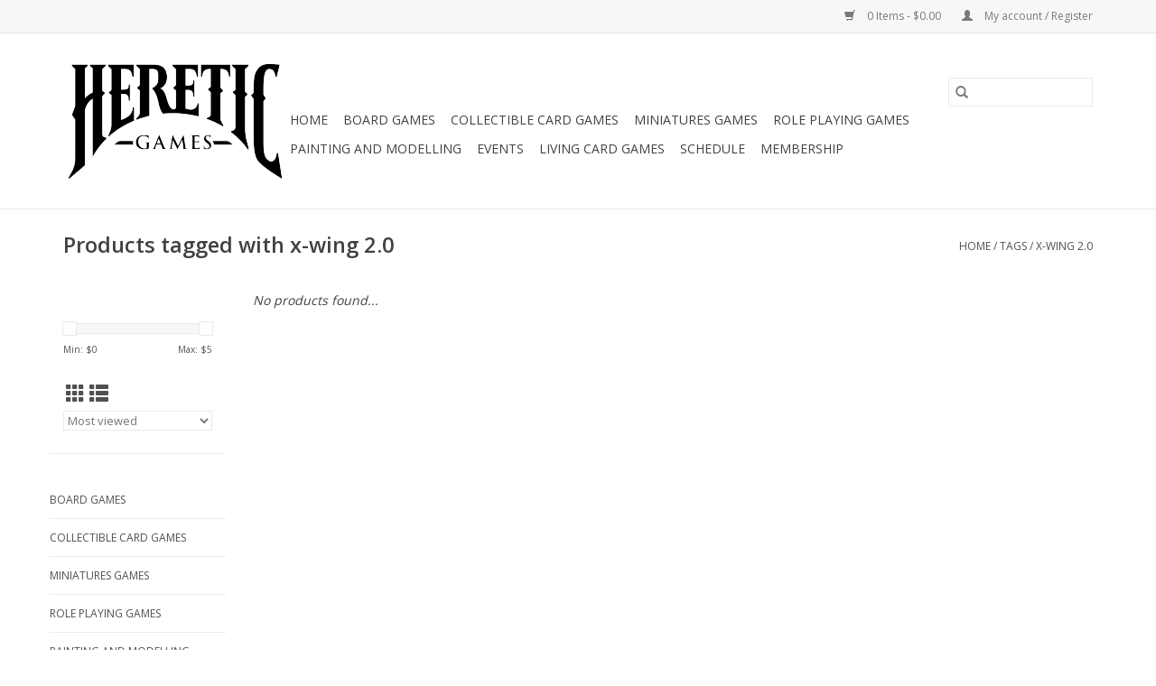

--- FILE ---
content_type: text/html;charset=utf-8
request_url: https://www.heretic-games.com/tags/x-wing-20/
body_size: 5246
content:
<!DOCTYPE html>
<html lang="us">
  <head>
    <meta charset="utf-8"/>
<!-- [START] 'blocks/head.rain' -->
<!--

  (c) 2008-2026 Lightspeed Netherlands B.V.
  http://www.lightspeedhq.com
  Generated: 28-01-2026 @ 06:48:12

-->
<link rel="canonical" href="https://www.heretic-games.com/tags/x-wing-20/"/>
<link rel="alternate" href="https://www.heretic-games.com/index.rss" type="application/rss+xml" title="New products"/>
<meta name="robots" content="noodp,noydir"/>
<meta property="og:url" content="https://www.heretic-games.com/tags/x-wing-20/?source=facebook"/>
<meta property="og:site_name" content="Heretic Games"/>
<meta property="og:title" content="x-wing 2.0"/>
<meta property="og:description" content="Friendly local game store located in San Bruno. Board games, Dungeons &amp; Dragons, Warhammer, Magic, and more!"/>
<!--[if lt IE 9]>
<script src="https://cdn.shoplightspeed.com/assets/html5shiv.js?2025-02-20"></script>
<![endif]-->
<!-- [END] 'blocks/head.rain' -->
    <title>x-wing 2.0 - Heretic Games</title>
    <meta name="description" content="Friendly local game store located in San Bruno. Board games, Dungeons &amp; Dragons, Warhammer, Magic, and more!" />
    <meta name="keywords" content="x-wing, 2.0, game, game store, store, table top, miniatures, models, paint, acrylic, magic, cards, collectible, mtg, events, warhammer, sigmar, 40k, 40000, aos, star wars, star trek, xwing, enterprise, jedi, space marine, tyranid, necron, imperial, t" />
    <meta http-equiv="X-UA-Compatible" content="IE=edge,chrome=1">
    <meta name="viewport" content="width=device-width, initial-scale=1.0">
    <meta name="apple-mobile-web-app-capable" content="yes">
    <meta name="apple-mobile-web-app-status-bar-style" content="black">

    <link rel="shortcut icon" href="https://cdn.shoplightspeed.com/shops/622192/themes/3581/assets/favicon.ico?20211019233541" type="image/x-icon" />
    <link href='//fonts.googleapis.com/css?family=Open%20Sans:400,300,600' rel='stylesheet' type='text/css'>
    <link href='//fonts.googleapis.com/css?family=Open%20Sans:400,300,600' rel='stylesheet' type='text/css'>
    <link rel="shortcut icon" href="https://cdn.shoplightspeed.com/shops/622192/themes/3581/assets/favicon.ico?20211019233541" type="image/x-icon" />
    <link rel="stylesheet" href="https://cdn.shoplightspeed.com/shops/622192/themes/3581/assets/bootstrap-min.css?2021101923390720200921071828" />
    <link rel="stylesheet" href="https://cdn.shoplightspeed.com/shops/622192/themes/3581/assets/style.css?2021101923390720200921071828" />
    <link rel="stylesheet" href="https://cdn.shoplightspeed.com/shops/622192/themes/3581/assets/settings.css?2021101923390720200921071828" />
    <link rel="stylesheet" href="https://cdn.shoplightspeed.com/assets/gui-2-0.css?2025-02-20" />
    <link rel="stylesheet" href="https://cdn.shoplightspeed.com/assets/gui-responsive-2-0.css?2025-02-20" />
    <link rel="stylesheet" href="https://cdn.shoplightspeed.com/shops/622192/themes/3581/assets/custom.css?2021101923390720200921071828" />
    
    <script src="https://cdn.shoplightspeed.com/assets/jquery-1-9-1.js?2025-02-20"></script>
    <script src="https://cdn.shoplightspeed.com/assets/jquery-ui-1-10-1.js?2025-02-20"></script>

    <script type="text/javascript" src="https://cdn.shoplightspeed.com/shops/622192/themes/3581/assets/global.js?2021101923390720200921071828"></script>
		<script type="text/javascript" src="https://cdn.shoplightspeed.com/shops/622192/themes/3581/assets/bootstrap-min.js?2021101923390720200921071828"></script>
    <script type="text/javascript" src="https://cdn.shoplightspeed.com/shops/622192/themes/3581/assets/jcarousel.js?2021101923390720200921071828"></script>
    <script type="text/javascript" src="https://cdn.shoplightspeed.com/assets/gui.js?2025-02-20"></script>
    <script type="text/javascript" src="https://cdn.shoplightspeed.com/assets/gui-responsive-2-0.js?2025-02-20"></script>

    <script type="text/javascript" src="https://cdn.shoplightspeed.com/shops/622192/themes/3581/assets/share42.js?2021101923390720200921071828"></script>

    <!--[if lt IE 9]>
    <link rel="stylesheet" href="https://cdn.shoplightspeed.com/shops/622192/themes/3581/assets/style-ie.css?2021101923390720200921071828" />
    <![endif]-->
    <link rel="stylesheet" media="print" href="https://cdn.shoplightspeed.com/shops/622192/themes/3581/assets/print-min.css?2021101923390720200921071828" />
  </head>
  <body>
    <header>
  <div class="topnav">
    <div class="container">
      
      <div class="right">
        <span role="region" aria-label="Cart">
          <a href="https://www.heretic-games.com/cart/" title="Cart" class="cart">
            <span class="glyphicon glyphicon-shopping-cart"></span>
            0 Items - $0.00
          </a>
        </span>
        <span>
          <a href="https://www.heretic-games.com/account/" title="My account" class="my-account">
            <span class="glyphicon glyphicon-user"></span>
                        	My account / Register
                      </a>
        </span>
      </div>
    </div>
  </div>

  <div class="navigation container">
    <div class="align">
      <div class="burger">
        <button type="button" aria-label="Open menu">
          <img src="https://cdn.shoplightspeed.com/shops/622192/themes/3581/assets/hamburger.png?20211019233541" width="32" height="32" alt="Menu">
        </button>
      </div>

              <div class="vertical logo">
          <a href="https://www.heretic-games.com/" title="Heretic Games">
            <img src="https://cdn.shoplightspeed.com/shops/622192/themes/3581/assets/logo.png?20211019233541" alt="Heretic Games" />
          </a>
        </div>
      
      <nav class="nonbounce desktop vertical">
        <form action="https://www.heretic-games.com/search/" method="get" id="formSearch" role="search">
          <input type="text" name="q" autocomplete="off" value="" aria-label="Search" />
          <button type="submit" class="search-btn" title="Search">
            <span class="glyphicon glyphicon-search"></span>
          </button>
        </form>
        <ul region="navigation" aria-label=Navigation menu>
          <li class="item home ">
            <a class="itemLink" href="https://www.heretic-games.com/">Home</a>
          </li>
          
                    	<li class="item">
              <a class="itemLink" href="https://www.heretic-games.com/board-games/" title="Board Games">
                Board Games
              </a>
                          </li>
                    	<li class="item sub">
              <a class="itemLink" href="https://www.heretic-games.com/collectible-card-games/" title="Collectible Card Games">
                Collectible Card Games
              </a>
                            	<span class="glyphicon glyphicon-play"></span>
                <ul class="subnav">
                                      <li class="subitem">
                      <a class="subitemLink" href="https://www.heretic-games.com/collectible-card-games/magic-the-gathering/" title="Magic: The Gathering">Magic: The Gathering</a>
                                          </li>
                	              	</ul>
                          </li>
                    	<li class="item sub">
              <a class="itemLink" href="https://www.heretic-games.com/miniatures-games/" title="Miniatures Games">
                Miniatures Games
              </a>
                            	<span class="glyphicon glyphicon-play"></span>
                <ul class="subnav">
                                      <li class="subitem">
                      <a class="subitemLink" href="https://www.heretic-games.com/miniatures-games/warhammer-40000/" title="Warhammer 40,000">Warhammer 40,000</a>
                                              <ul class="subnav">
                                                      <li class="subitem">
                              <a class="subitemLink" href="https://www.heretic-games.com/miniatures-games/warhammer-40000/necrons/" title="Necrons">Necrons</a>
                            </li>
                                                      <li class="subitem">
                              <a class="subitemLink" href="https://www.heretic-games.com/miniatures-games/warhammer-40000/space-marines/" title="Space Marines">Space Marines</a>
                            </li>
                                                      <li class="subitem">
                              <a class="subitemLink" href="https://www.heretic-games.com/miniatures-games/warhammer-40000/sisters-of-battle/" title="Sisters of Battle">Sisters of Battle</a>
                            </li>
                                                      <li class="subitem">
                              <a class="subitemLink" href="https://www.heretic-games.com/miniatures-games/warhammer-40000/astra-militarum/" title="Astra Militarum">Astra Militarum</a>
                            </li>
                                                      <li class="subitem">
                              <a class="subitemLink" href="https://www.heretic-games.com/miniatures-games/warhammer-40000/orks/" title="Orks">Orks</a>
                            </li>
                                                  </ul>
                                          </li>
                	                    <li class="subitem">
                      <a class="subitemLink" href="https://www.heretic-games.com/miniatures-games/warhammer-age-of-sigmar/" title="Warhammer Age of Sigmar">Warhammer Age of Sigmar</a>
                                          </li>
                	                    <li class="subitem">
                      <a class="subitemLink" href="https://www.heretic-games.com/miniatures-games/star-wars-legion/" title="Star Wars: Legion">Star Wars: Legion</a>
                                          </li>
                	                    <li class="subitem">
                      <a class="subitemLink" href="https://www.heretic-games.com/miniatures-games/infinity/" title="Infinity">Infinity</a>
                                          </li>
                	              	</ul>
                          </li>
                    	<li class="item sub">
              <a class="itemLink" href="https://www.heretic-games.com/role-playing-games/" title="Role Playing Games">
                Role Playing Games
              </a>
                            	<span class="glyphicon glyphicon-play"></span>
                <ul class="subnav">
                                      <li class="subitem">
                      <a class="subitemLink" href="https://www.heretic-games.com/role-playing-games/dungeons-dragons/" title="Dungeons &amp; Dragons">Dungeons &amp; Dragons</a>
                                          </li>
                	              	</ul>
                          </li>
                    	<li class="item sub">
              <a class="itemLink" href="https://www.heretic-games.com/painting-and-modelling/" title="Painting and Modelling">
                Painting and Modelling
              </a>
                            	<span class="glyphicon glyphicon-play"></span>
                <ul class="subnav">
                                      <li class="subitem">
                      <a class="subitemLink" href="https://www.heretic-games.com/painting-and-modelling/army-painter/" title="Army Painter">Army Painter</a>
                                          </li>
                	                    <li class="subitem">
                      <a class="subitemLink" href="https://www.heretic-games.com/painting-and-modelling/citadel/" title="Citadel">Citadel</a>
                                          </li>
                	                    <li class="subitem">
                      <a class="subitemLink" href="https://www.heretic-games.com/painting-and-modelling/reaper-master-series/" title="Reaper Master Series">Reaper Master Series</a>
                                          </li>
                	                    <li class="subitem">
                      <a class="subitemLink" href="https://www.heretic-games.com/painting-and-modelling/secret-weapon/" title="Secret Weapon">Secret Weapon</a>
                                          </li>
                	              	</ul>
                          </li>
                    	<li class="item">
              <a class="itemLink" href="https://www.heretic-games.com/events/" title="Events">
                Events
              </a>
                          </li>
                    	<li class="item sub">
              <a class="itemLink" href="https://www.heretic-games.com/living-card-games/" title="Living Card Games">
                Living Card Games
              </a>
                            	<span class="glyphicon glyphicon-play"></span>
                <ul class="subnav">
                                      <li class="subitem">
                      <a class="subitemLink" href="https://www.heretic-games.com/living-card-games/arkham-horror-lcg/" title="Arkham Horror LCG">Arkham Horror LCG</a>
                                          </li>
                	                    <li class="subitem">
                      <a class="subitemLink" href="https://www.heretic-games.com/living-card-games/marvel-champions-lcg/" title="Marvel Champions LCG">Marvel Champions LCG</a>
                                          </li>
                	              	</ul>
                          </li>
          
          
          
          
                    	<li class="item">
              <a class="itemLink" href="https://www.heretic-games.com/service/calendar/" title="Schedule" >
                Schedule
              </a>
          	</li>
                    	<li class="item">
              <a class="itemLink" href="https://www.heretic-games.com/service/membership/" title="Membership" >
                Membership
              </a>
          	</li>
                  </ul>

        <span class="glyphicon glyphicon-remove"></span>
      </nav>
    </div>
  </div>
</header>

    <div class="wrapper">
      <div class="container content" role="main">
                <div class="page-title row">
  <div class="col-sm-6 col-md-6">
    <h1>Products tagged with x-wing 2.0</h1>
  </div>
  <div class="col-sm-6 col-md-6 breadcrumbs text-right" role="nav" aria-label="Breadcrumbs">
  <a href="https://www.heretic-games.com/" title="Home">Home</a>

      / <a href="https://www.heretic-games.com/tags/" >Tags</a>
      / <a href="https://www.heretic-games.com/tags/x-wing-20/" aria-current="true">x-wing 2.0</a>
  </div>

  </div>
<div class="products row">
  <div class="col-md-2 sidebar" role="complementary">
    <div class="row sort">
      <form action="https://www.heretic-games.com/tags/x-wing-20/" method="get" id="filter_form" class="col-xs-12 col-sm-12">
        <input type="hidden" name="mode" value="grid" id="filter_form_mode" />
        <input type="hidden" name="limit" value="12" id="filter_form_limit" />
        <input type="hidden" name="sort" value="popular" id="filter_form_sort" />
        <input type="hidden" name="max" value="5" id="filter_form_max" />
        <input type="hidden" name="min" value="0" id="filter_form_min" />

        <div class="price-filter" aria-hidden="true">
          <div class="sidebar-filter-slider">
            <div id="collection-filter-price"></div>
          </div>
          <div class="price-filter-range clear">
            <div class="min">Min: $<span>0</span></div>
            <div class="max">Max: $<span>5</span></div>
          </div>
        </div>

        <div class="modes hidden-xs hidden-sm">
          <a href="?mode=grid" aria-label="Grid view"><i class="glyphicon glyphicon-th" role="presentation"></i></a>
          <a href="?mode=list" aria-label="List view"><i class="glyphicon glyphicon-th-list" role="presentation"></i></a>
        </div>

        <select name="sort" onchange="$('#formSortModeLimit').submit();" aria-label="Sort by">
                    	<option value="popular" selected="selected">Most viewed</option>
                    	<option value="newest">Newest products</option>
                    	<option value="lowest">Lowest price</option>
                    	<option value="highest">Highest price</option>
                    	<option value="asc">Name ascending</option>
                    	<option value="desc">Name descending</option>
                  </select>

        
              </form>
  	</div>

    			<div class="row" role="navigation" aria-label="Categories">
				<ul>
  				    				<li class="item">
              <span class="arrow"></span>
              <a href="https://www.heretic-games.com/board-games/" class="itemLink"  title="Board Games">
                Board Games               </a>

                  				</li>
  				    				<li class="item">
              <span class="arrow"></span>
              <a href="https://www.heretic-games.com/collectible-card-games/" class="itemLink"  title="Collectible Card Games">
                Collectible Card Games               </a>

                  				</li>
  				    				<li class="item">
              <span class="arrow"></span>
              <a href="https://www.heretic-games.com/miniatures-games/" class="itemLink"  title="Miniatures Games">
                Miniatures Games               </a>

                  				</li>
  				    				<li class="item">
              <span class="arrow"></span>
              <a href="https://www.heretic-games.com/role-playing-games/" class="itemLink"  title="Role Playing Games">
                Role Playing Games               </a>

                  				</li>
  				    				<li class="item">
              <span class="arrow"></span>
              <a href="https://www.heretic-games.com/painting-and-modelling/" class="itemLink"  title="Painting and Modelling">
                Painting and Modelling               </a>

                  				</li>
  				    				<li class="item">
              <span class="arrow"></span>
              <a href="https://www.heretic-games.com/events/" class="itemLink"  title="Events">
                Events               </a>

                  				</li>
  				    				<li class="item">
              <span class="arrow"></span>
              <a href="https://www.heretic-games.com/living-card-games/" class="itemLink"  title="Living Card Games">
                Living Card Games               </a>

                  				</li>
  				  			</ul>
      </div>
		  </div>

  <div class="col-sm-12 col-md-10" role="region" aria-label="Product Listing">
            	<div class="no-products-found">No products found...</div>
      </div>
</div>


<script type="text/javascript">
  $(function(){
    $('#filter_form input, #filter_form select').change(function(){
      $(this).closest('form').submit();
    });

    $("#collection-filter-price").slider({
      range: true,
      min: 0,
      max: 5,
      values: [0, 5],
      step: 1,
      slide: function(event, ui) {
    		$('.sidebar-filter-range .min span').html(ui.values[0]);
    		$('.sidebar-filter-range .max span').html(ui.values[1]);

    		$('#filter_form_min').val(ui.values[0]);
    		$('#filter_form_max').val(ui.values[1]);
  		},
    	stop: function(event, ui) {
    		$('#filter_form').submit();
  		}
    });
  });
</script>
      </div>

      <footer>
  <hr class="full-width" />
  <div class="container">
    <div class="social row">
      
            	<div class="social-media col-xs-12 col-md-12  text-center">
        	<div class="inline-block relative">
          	<a href="https://www.facebook.com/heretic.store/" class="social-icon facebook" target="_blank" aria-label="Facebook Heretic Games"></a>          	<a href="https://twitter.com/HereticGames" class="social-icon twitter" target="_blank" aria-label="Twitter Heretic Games"></a>          	          	          	<a href="https://www.youtube.com/channel/UC5hPPF6YgHxzjY6ehtYAiMA" class="social-icon youtube" target="_blank" aria-label="YouTube Heretic Games"></a>          	          	<a href="https://www.instagram.com/hereticgames/" class="social-icon instagram" target="_blank" aria-label="Instagram Heretic Games"></a>
          	        	</div>
      	</div>
          </div>

    <hr class="full-width" />

    <div class="links row">
      <div class="col-xs-12 col-sm-3 col-md-3" role="article" aria-label="Customer service links">
        <label class="footercollapse" for="_1">
          <strong>Customer service</strong>
          <span class="glyphicon glyphicon-chevron-down hidden-sm hidden-md hidden-lg"></span>
        </label>
        <input class="footercollapse_input hidden-md hidden-lg hidden-sm" id="_1" type="checkbox">
        <div class="list">
          <ul class="no-underline no-list-style">
                          <li>
                <a href="https://www.heretic-games.com/service/membership/" title="Store Membership" >
                  Store Membership
                </a>
              </li>
                          <li>
                <a href="https://www.heretic-games.com/service/about/" title="About Heretic Games" >
                  About Heretic Games
                </a>
              </li>
                          <li>
                <a href="https://www.heretic-games.com/service/calendar/" title="Event Schedule" >
                  Event Schedule
                </a>
              </li>
                          <li>
                <a href="https://www.heretic-games.com/service/general-terms-conditions/" title="General terms &amp; conditions" >
                  General terms &amp; conditions
                </a>
              </li>
                          <li>
                <a href="https://www.heretic-games.com/service/privacy-policy/" title="Privacy policy" >
                  Privacy policy
                </a>
              </li>
                          <li>
                <a href="https://www.heretic-games.com/sitemap/" title="Sitemap" >
                  Sitemap
                </a>
              </li>
                      </ul>
        </div>
      </div>

      <div class="col-xs-12 col-sm-3 col-md-3" role="article" aria-label="Products links">
    		<label class="footercollapse" for="_2">
        	<strong>Products</strong>
          <span class="glyphicon glyphicon-chevron-down hidden-sm hidden-md hidden-lg"></span>
        </label>
        <input class="footercollapse_input hidden-md hidden-lg hidden-sm" id="_2" type="checkbox">
        <div class="list">
          <ul>
            <li><a href="https://www.heretic-games.com/collection/" title="All products">All products</a></li>
                        <li><a href="https://www.heretic-games.com/collection/?sort=newest" title="New products">New products</a></li>
            <li><a href="https://www.heretic-games.com/collection/offers/" title="Offers">Offers</a></li>
                                    <li><a href="https://www.heretic-games.com/index.rss" title="RSS feed">RSS feed</a></li>
          </ul>
        </div>
      </div>

      <div class="col-xs-12 col-sm-3 col-md-3" role="article" aria-label="My account links">
        <label class="footercollapse" for="_3">
        	<strong>
          	          		My account
          	        	</strong>
          <span class="glyphicon glyphicon-chevron-down hidden-sm hidden-md hidden-lg"></span>
        </label>
        <input class="footercollapse_input hidden-md hidden-lg hidden-sm" id="_3" type="checkbox">

        <div class="list">
          <ul>
            
                        	            		<li><a href="https://www.heretic-games.com/account/" title="Register">Register</a></li>
            	                        	            		<li><a href="https://www.heretic-games.com/account/orders/" title="My orders">My orders</a></li>
            	                        	                        	            		<li><a href="https://www.heretic-games.com/account/wishlist/" title="My wishlist">My wishlist</a></li>
            	                        	                      </ul>
        </div>
      </div>

      <div class="col-xs-12 col-sm-3 col-md-3" role="article" aria-label="Company info">
      	<label class="footercollapse" for="_4">
      		<strong>
                        	Heretic Games LLC
                      </strong>
          <span class="glyphicon glyphicon-chevron-down hidden-sm hidden-md hidden-lg"></span>
        </label>
        <input class="footercollapse_input hidden-md hidden-lg hidden-sm" id="_4" type="checkbox">

        <div class="list">
        	          	<span class="contact-description">442 San Mateo Ave<br />San Bruno, CA 94066</span>
                  	          	<div class="contact" role="group" aria-label="Phone number: 650 204 0554">
            	<span class="glyphicon glyphicon-earphone"></span>
            	650 204 0554
          	</div>
        	        	          	<div class="contact">
            	<span class="glyphicon glyphicon-envelope"></span>
            	<a href="/cdn-cgi/l/email-protection#bbdadfd6d2d5fbd3dec9decfd2d896dcdad6dec895d8d4d6" title="Email" aria-label="Email: admin@heretic-games.com">
              	<span class="__cf_email__" data-cfemail="caabaea7a3a48aa2afb8afbea3a9e7adaba7afb9e4a9a5a7">[email&#160;protected]</span>
            	</a>
          	</div>
        	        </div>

                
              </div>
    </div>
  	<hr class="full-width" />
  </div>

  <div class="copyright-payment">
    <div class="container">
      <div class="row">
        <div class="copyright col-md-6">
          © Copyright 2026 Heretic Games
                    	- Powered by
          	          		<a href="http://www.lightspeedhq.com" title="Lightspeed" target="_blank" aria-label="Powered by Lightspeed">Lightspeed</a>
          		          	                  </div>
        <div class="payments col-md-6 text-right">
                      <a href="https://www.heretic-games.com/service/payment-methods/" title="Credit Card">
              <img src="https://cdn.shoplightspeed.com/assets/icon-payment-creditcard.png?2025-02-20" alt="Credit Card" />
            </a>
                      <a href="https://www.heretic-games.com/service/payment-methods/" title="PayPal">
              <img src="https://cdn.shoplightspeed.com/assets/icon-payment-paypal.png?2025-02-20" alt="PayPal" />
            </a>
                  </div>
      </div>
    </div>
  </div>
</footer>
    </div>
    <!-- [START] 'blocks/body.rain' -->
<script data-cfasync="false" src="/cdn-cgi/scripts/5c5dd728/cloudflare-static/email-decode.min.js"></script><script>
(function () {
  var s = document.createElement('script');
  s.type = 'text/javascript';
  s.async = true;
  s.src = 'https://www.heretic-games.com/services/stats/pageview.js';
  ( document.getElementsByTagName('head')[0] || document.getElementsByTagName('body')[0] ).appendChild(s);
})();
</script>
<!-- [END] 'blocks/body.rain' -->
      <script>(function(){function c(){var b=a.contentDocument||a.contentWindow.document;if(b){var d=b.createElement('script');d.innerHTML="window.__CF$cv$params={r:'9c4e8af48a82d04f',t:'MTc2OTU4Mjg5Mi4wMDAwMDA='};var a=document.createElement('script');a.nonce='';a.src='/cdn-cgi/challenge-platform/scripts/jsd/main.js';document.getElementsByTagName('head')[0].appendChild(a);";b.getElementsByTagName('head')[0].appendChild(d)}}if(document.body){var a=document.createElement('iframe');a.height=1;a.width=1;a.style.position='absolute';a.style.top=0;a.style.left=0;a.style.border='none';a.style.visibility='hidden';document.body.appendChild(a);if('loading'!==document.readyState)c();else if(window.addEventListener)document.addEventListener('DOMContentLoaded',c);else{var e=document.onreadystatechange||function(){};document.onreadystatechange=function(b){e(b);'loading'!==document.readyState&&(document.onreadystatechange=e,c())}}}})();</script><script defer src="https://static.cloudflareinsights.com/beacon.min.js/vcd15cbe7772f49c399c6a5babf22c1241717689176015" integrity="sha512-ZpsOmlRQV6y907TI0dKBHq9Md29nnaEIPlkf84rnaERnq6zvWvPUqr2ft8M1aS28oN72PdrCzSjY4U6VaAw1EQ==" data-cf-beacon='{"rayId":"9c4e8af48a82d04f","version":"2025.9.1","serverTiming":{"name":{"cfExtPri":true,"cfEdge":true,"cfOrigin":true,"cfL4":true,"cfSpeedBrain":true,"cfCacheStatus":true}},"token":"8247b6569c994ee1a1084456a4403cc9","b":1}' crossorigin="anonymous"></script>
</body>
</html>


--- FILE ---
content_type: application/javascript; charset=UTF-8
request_url: https://www.heretic-games.com/cdn-cgi/challenge-platform/h/b/scripts/jsd/d251aa49a8a3/main.js?
body_size: 9343
content:
window._cf_chl_opt={AKGCx8:'b'};~function(W6,kQ,kj,kD,kn,kp,kL,kU,W0,W2){W6=R,function(k,W,WH,W5,a,i){for(WH={k:399,W:187,a:343,i:188,x:239,s:346,E:268,m:243,K:287,A:253},W5=R,a=k();!![];)try{if(i=parseInt(W5(WH.k))/1*(parseInt(W5(WH.W))/2)+parseInt(W5(WH.a))/3*(-parseInt(W5(WH.i))/4)+-parseInt(W5(WH.x))/5*(-parseInt(W5(WH.s))/6)+-parseInt(W5(WH.E))/7+-parseInt(W5(WH.m))/8+parseInt(W5(WH.K))/9+parseInt(W5(WH.A))/10,W===i)break;else a.push(a.shift())}catch(x){a.push(a.shift())}}(T,307954),kQ=this||self,kj=kQ[W6(238)],kD=null,kn=kP(),kp={},kp[W6(355)]='o',kp[W6(163)]='s',kp[W6(240)]='u',kp[W6(194)]='z',kp[W6(246)]='n',kp[W6(359)]='I',kp[W6(215)]='b',kL=kp,kQ[W6(170)]=function(W,i,x,s,aJ,aD,aj,We,E,A,y,F,z,V,G){if(aJ={k:319,W:302,a:405,i:189,x:217,s:159,E:217,m:303,K:402,A:351,e:402,y:184,F:275,z:216,v:203,c:204,V:204,f:230,G:236,S:393,l:320,N:383,o:220,O:241,M:235,Q:378,j:198,D:168,J:301,X:378,b:396,H:278,Z:273,B:301,g:198,C:284,P:405,n:378,I:278,L:387,d:273,Y:301,h:293,U:387,T0:301},aD={k:214,W:216,a:161,i:327},aj={k:319,W:270,a:318,i:315,x:220,s:241,E:235,m:301},We=W6,E={'QVruk':We(aJ.k),'jSZlJ':function(S,N){return N===S},'EWFJz':function(S,N){return S<N},'vWykH':function(S,N){return S-N},'jaZte':function(S,N){return S>N},'WbTJq':function(S,N){return S<<N},'yjnSA':function(S,N){return N==S},'kwMXZ':function(S,N){return S|N},'BBszT':function(S,N){return S(N)},'AqVcD':function(S,N){return S&N},'ZcZWT':function(S,N){return S===N},'ZEbFv':We(aJ.W),'mXXWc':function(S,N,o,O){return S(N,o,O)},'oTkIh':function(S,N){return S+N},'XTWku':function(S,N,o){return S(N,o)}},null===i||void 0===i)return s;for(A=E[We(aJ.a)](kh,i),W[We(aJ.i)][We(aJ.x)]&&(A=A[We(aJ.s)](W[We(aJ.i)][We(aJ.E)](i))),A=W[We(aJ.m)][We(aJ.K)]&&W[We(aJ.A)]?W[We(aJ.m)][We(aJ.e)](new W[(We(aJ.A))](A)):function(S,WF,N){for(WF=We,S[WF(aD.k)](),N=0;N<S[WF(aD.W)];E[WF(aD.a)](S[N],S[N+1])?S[WF(aD.i)](N+1,1):N+=1);return S}(A),y='nAsAaAb'.split('A'),y=y[We(aJ.y)][We(aJ.F)](y),F=0;F<A[We(aJ.z)];F++)if(E[We(aJ.v)](E[We(aJ.c)],E[We(aJ.V)]))(z=A[F],V=E[We(aJ.f)](kY,W,i,z),y(V))?(G=V==='s'&&!W[We(aJ.G)](i[z]),We(aJ.S)===E[We(aJ.l)](x,z)?K(x+z,V):G||K(x+z,i[z])):E[We(aJ.N)](K,x+z,V);else{if(Tn[We(aJ.o)][We(aJ.O)][We(aJ.M)](TI,Tp)){if(256>uF[We(aJ.Q)](0)){for(Ro=0;E[We(aJ.j)](RO,RM);Rj<<=1,RD==E[We(aJ.D)](RJ,1)?(RX=0,Rb[We(aJ.J)](RH(RZ)),RB=0):Rg++,RQ++);for(RC=RP[We(aJ.X)](0),Rn=0;E[We(aJ.b)](8,RI);RL=E[We(aJ.H)](Rd,1)|RY&1.95,E[We(aJ.Z)](Rh,RU-1)?(k0=0,k1[We(aJ.B)](k2(k3)),k4=0):k5++,k6>>=1,Rp++);}else{for(k7=1,k8=0;E[We(aJ.g)](k9,kT);ku=E[We(aJ.C)](kR<<1.11,kk),kW==E[We(aJ.D)](ka,1)?(ki=0,kr[We(aJ.B)](E[We(aJ.P)](kx,ks)),kt=0):kE++,km=0,kw++);for(kK=kA[We(aJ.n)](0),ke=0;16>ky;kz=E[We(aJ.I)](kv,1)|E[We(aJ.L)](kc,1),E[We(aJ.d)](kV,kf-1)?(kq=0,kG[We(aJ.Y)](kS(kl)),kN=0):ko++,kO>>=1,kF++);}Rc--,0==RV&&(Rf=Rq[We(aJ.h)](2,RG),RS++),delete Rl[RN]}else for(u6=u7[u8],u9=0;uT<uw;uR=E[We(aJ.I)](uk,1)|E[We(aJ.U)](uW,1),ui-1==ua?(ur=0,ux[We(aJ.T0)](us(ut)),uE=0):um++,uK>>=1,uu++);uA--,ue==0&&uy++}return s;function K(S,N,Wy,o){Wy=We,o={'MYoCk':function(O,M,Q){return O(M,Q)}},Wy(aj.k)!==E[Wy(aj.W)]?o[Wy(aj.a)](i,Wy(aj.i),i.e):(Object[Wy(aj.x)][Wy(aj.s)][Wy(aj.E)](s,N)||(s[N]=[]),s[N][Wy(aj.m)](S))}},kU=W6(173)[W6(340)](';'),W0=kU[W6(184)][W6(275)](kU),kQ[W6(292)]=function(k,W,aC,ag,Wz,i,x,s,E,m){for(aC={k:199,W:182,a:299,i:374,x:216,s:329,E:216,m:183,K:248,A:207,e:301,y:219},ag={k:297,W:169,a:182,i:314,x:314,s:324,E:390},Wz=W6,i={'lkBLt':Wz(aC.k),'xRRhF':function(K,A){return A===K},'dxlNp':Wz(aC.W),'VpyYk':function(K,A){return K<A},'qYgSx':function(K,A){return A===K},'GalQY':function(K,A){return A===K},'AubkV':function(K,A){return K(A)}},x=Object[Wz(aC.a)](W),s=0;i[Wz(aC.i)](s,x[Wz(aC.x)]);s++)if(E=x[s],i[Wz(aC.s)]('f',E)&&(E='N'),k[E]){for(m=0;m<W[x[s]][Wz(aC.E)];i[Wz(aC.m)](-1,k[E][Wz(aC.K)](W[x[s]][m]))&&(i[Wz(aC.A)](W0,W[x[s]][m])||k[E][Wz(aC.e)]('o.'+W[x[s]][m])),m++);}else k[E]=W[x[s]][Wz(aC.y)](function(K,Wv){if(Wv=Wz,i[Wv(ag.k)](i[Wv(ag.W)],Wv(ag.a)))return'o.'+K;else s[Wv(ag.i)]>=200&&E[Wv(ag.x)]<300?m(Wv(ag.s)):y(i[Wv(ag.E)]+F[Wv(ag.i)])})},W2=function(iz,iF,ie,iK,im,Wf,W,a,i,x){return iz={k:410,W:313},iF={k:185,W:293,a:311,i:256,x:358,s:245,E:224,m:310,K:186,A:338,e:185,y:310,F:373,z:301,v:321,c:293,V:212,f:254,G:293,S:258,l:175,N:361,o:337,O:372,M:242,Q:185,j:282,D:334,J:172,X:400,b:325,H:400,Z:293},ie={k:216},iK={k:216,W:400,a:220,i:241,x:235,s:229,E:241,m:235,K:220,A:241,e:235,y:309,F:309,z:378,v:301,c:185,V:321,f:157,G:282,S:301,l:307,N:369,o:382,O:293,M:330,Q:398,j:293,D:311,J:241,X:378,b:378,H:245,Z:301,B:378,g:264,C:301,P:264,n:301,I:245,L:242,d:157,Y:212,h:301,U:301,T0:334},im={k:227,W:290},Wf=W6,W={'Adzcv':function(s,E){return s+E},'EPkXa':function(s,E){return s(E)},'XhSmX':function(s,E){return s>E},'mBeTf':function(s,E){return E|s},'KHRUv':function(s,E){return s-E},'LYBYg':function(s,E){return s<<E},'iWmBp':function(s,E){return E==s},'tXOem':function(s,E){return s<<E},'wasdC':function(s,E){return s<E},'tNzUT':function(s,E){return s-E},'wEDVI':function(s,E){return s!==E},'LdXKd':function(s,E){return s==E},'FRWZH':function(s,E){return E|s},'Ktpvm':function(s,E){return s<E},'GQtul':function(s,E){return E&s},'VyaND':function(s,E){return s*E},'hnHCo':function(s,E){return s<E},'Kmphd':function(s,E){return s!=E},'tzono':function(s,E){return s==E},'gFeWt':function(s,E){return s*E},'TQpTb':function(s,E){return s&E},'LhdVR':function(s,E){return E==s},'ZnkSD':function(s,E){return s-E},'WItoo':function(s,E){return E&s},'qXwur':function(s,E){return E*s},'VIRbE':function(s,E){return s===E},'yoaQm':function(s,E){return s+E}},a=String[Wf(iz.k)],i={'h':function(s,iE,Wq){return iE={k:332,W:400},Wq=Wf,Wq(im.k)!==Wq(im.W)?s==null?'':i.g(s,6,function(E,WG){return WG=Wq,WG(iE.k)[WG(iE.W)](E)}):void 0},'g':function(s,E,K,WS,A,y,F,z,V,G,S,N,o,O,M,Q,j,D){if(WS=Wf,null==s)return'';for(y={},F={},z='',V=2,G=3,S=2,N=[],o=0,O=0,M=0;M<s[WS(iK.k)];M+=1)if(Q=s[WS(iK.W)](M),Object[WS(iK.a)][WS(iK.i)][WS(iK.x)](y,Q)||(y[Q]=G++,F[Q]=!0),j=W[WS(iK.s)](z,Q),Object[WS(iK.a)][WS(iK.E)][WS(iK.m)](y,j))z=j;else{if(Object[WS(iK.K)][WS(iK.A)][WS(iK.e)](F,z)){if(WS(iK.y)!==WS(iK.F))return;else{if(256>z[WS(iK.z)](0)){for(A=0;A<S;o<<=1,O==E-1?(O=0,N[WS(iK.v)](W[WS(iK.c)](K,o)),o=0):O++,A++);for(D=z[WS(iK.z)](0),A=0;W[WS(iK.V)](8,A);o=W[WS(iK.f)](o<<1,1&D),O==W[WS(iK.G)](E,1)?(O=0,N[WS(iK.S)](K(o)),o=0):O++,D>>=1,A++);}else{for(D=1,A=0;A<S;o=W[WS(iK.l)](o,1)|D,W[WS(iK.N)](O,W[WS(iK.G)](E,1))?(O=0,N[WS(iK.v)](K(o)),o=0):O++,D=0,A++);for(D=z[WS(iK.z)](0),A=0;16>A;o=W[WS(iK.o)](o,1)|1.34&D,O==E-1?(O=0,N[WS(iK.S)](K(o)),o=0):O++,D>>=1,A++);}V--,0==V&&(V=Math[WS(iK.O)](2,S),S++),delete F[z]}}else for(D=y[z],A=0;W[WS(iK.M)](A,S);o=o<<1|D&1,W[WS(iK.N)](O,W[WS(iK.Q)](E,1))?(O=0,N[WS(iK.S)](K(o)),o=0):O++,D>>=1,A++);z=(V--,V==0&&(V=Math[WS(iK.j)](2,S),S++),y[j]=G++,String(Q))}if(W[WS(iK.D)]('',z)){if(Object[WS(iK.a)][WS(iK.J)][WS(iK.m)](F,z)){if(256>z[WS(iK.X)](0)){for(A=0;A<S;o<<=1,O==W[WS(iK.Q)](E,1)?(O=0,N[WS(iK.v)](K(o)),o=0):O++,A++);for(D=z[WS(iK.b)](0),A=0;8>A;o=W[WS(iK.f)](o<<1,1&D),W[WS(iK.H)](O,W[WS(iK.Q)](E,1))?(O=0,N[WS(iK.v)](K(o)),o=0):O++,D>>=1,A++);}else{for(D=1,A=0;A<S;o=o<<1|D,E-1==O?(O=0,N[WS(iK.Z)](K(o)),o=0):O++,D=0,A++);for(D=z[WS(iK.B)](0),A=0;16>A;o=W[WS(iK.g)](o<<1,1.65&D),W[WS(iK.N)](O,E-1)?(O=0,N[WS(iK.C)](K(o)),o=0):O++,D>>=1,A++);}V--,V==0&&(V=Math[WS(iK.O)](2,S),S++),delete F[z]}else for(D=y[z],A=0;A<S;o=W[WS(iK.P)](o<<1.12,D&1.06),E-1==O?(O=0,N[WS(iK.n)](K(o)),o=0):O++,D>>=1,A++);V--,W[WS(iK.I)](0,V)&&S++}for(D=2,A=0;W[WS(iK.L)](A,S);o=W[WS(iK.d)](o<<1,W[WS(iK.Y)](D,1)),O==E-1?(O=0,N[WS(iK.h)](K(o)),o=0):O++,D>>=1,A++);for(;;)if(o<<=1,W[WS(iK.N)](O,E-1)){N[WS(iK.U)](K(o));break}else O++;return N[WS(iK.T0)]('')},'j':function(s,iA,Wl){return iA={k:378},Wl=Wf,null==s?'':s==''?null:i.i(s[Wl(ie.k)],32768,function(E,WN){return WN=Wl,s[WN(iA.k)](E)})},'i':function(s,E,K,Wo,A,y,F,z,V,G,S,N,o,O,M,Q,D,j){for(Wo=Wf,A=[],y=4,F=4,z=3,V=[],N=W[Wo(iF.k)](K,0),o=E,O=1,G=0;3>G;A[G]=G,G+=1);for(M=0,Q=Math[Wo(iF.W)](2,2),S=1;S!=Q;)if(W[Wo(iF.a)](Wo(iF.i),Wo(iF.x)))j=N&o,o>>=1,W[Wo(iF.s)](0,o)&&(o=E,N=K(O++)),M|=W[Wo(iF.E)](W[Wo(iF.m)](0,j)?1:0,S),S<<=1;else return W[Wo(iF.K)](function(){}),'p';switch(M){case 0:for(M=0,Q=Math[Wo(iF.W)](2,8),S=1;W[Wo(iF.A)](S,Q);j=o&N,o>>=1,0==o&&(o=E,N=W[Wo(iF.e)](K,O++)),M|=(W[Wo(iF.y)](0,j)?1:0)*S,S<<=1);D=a(M);break;case 1:for(M=0,Q=Math[Wo(iF.W)](2,16),S=1;S!=Q;j=o&N,o>>=1,W[Wo(iF.F)](0,o)&&(o=E,N=K(O++)),M|=S*(0<j?1:0),S<<=1);D=a(M);break;case 2:return''}for(G=A[3]=D,V[Wo(iF.z)](D);;){if(W[Wo(iF.v)](O,s))return'';for(M=0,Q=Math[Wo(iF.c)](2,z),S=1;Q!=S;j=W[Wo(iF.V)](N,o),o>>=1,0==o&&(o=E,N=K(O++)),M|=W[Wo(iF.f)](0<j?1:0,S),S<<=1);switch(D=M){case 0:for(M=0,Q=Math[Wo(iF.G)](2,8),S=1;Q!=S;j=W[Wo(iF.S)](N,o),o>>=1,W[Wo(iF.l)](0,o)&&(o=E,N=K(O++)),M|=(0<j?1:0)*S,S<<=1);A[F++]=a(M),D=W[Wo(iF.N)](F,1),y--;break;case 1:for(M=0,Q=Math[Wo(iF.W)](2,16),S=1;Q!=S;j=W[Wo(iF.o)](N,o),o>>=1,0==o&&(o=E,N=W[Wo(iF.k)](K,O++)),M|=W[Wo(iF.O)](W[Wo(iF.M)](0,j)?1:0,S),S<<=1);A[F++]=W[Wo(iF.Q)](a,M),D=W[Wo(iF.j)](F,1),y--;break;case 2:return V[Wo(iF.D)]('')}if(y==0&&(y=Math[Wo(iF.c)](2,z),z++),A[D])D=A[D];else if(W[Wo(iF.J)](D,F))D=G+G[Wo(iF.X)](0);else return null;V[Wo(iF.z)](D),A[F++]=W[Wo(iF.b)](G,D[Wo(iF.H)](0)),y--,G=D,y==0&&(y=Math[Wo(iF.Z)](2,z),z++)}}},x={},x[Wf(iz.W)]=i.h,x}(),W3();function W4(i,x,iZ,Wb,s,E,m,K){if(iZ={k:232,W:354,a:192,i:404,x:324,s:317,E:249,m:384,K:333,A:174,e:262,y:333,F:364,z:174,v:262},Wb=W6,s={},s[Wb(iZ.k)]=function(A,e){return e===A},s[Wb(iZ.W)]=Wb(iZ.a),E=s,!i[Wb(iZ.i)])return;E[Wb(iZ.k)](x,Wb(iZ.x))?(m={},m[Wb(iZ.s)]=Wb(iZ.E),m[Wb(iZ.m)]=i.r,m[Wb(iZ.K)]=Wb(iZ.x),kQ[Wb(iZ.A)][Wb(iZ.e)](m,'*')):(K={},K[Wb(iZ.s)]=Wb(iZ.E),K[Wb(iZ.m)]=i.r,K[Wb(iZ.y)]=E[Wb(iZ.W)],K[Wb(iZ.F)]=x,kQ[Wb(iZ.z)][Wb(iZ.v)](K,'*'))}function W3(ib,iX,iD,iM,WO,k,W,io,E,a,i,m,K,A,e,y,x){if(ib={k:274,W:304,a:324,i:298,x:353,s:277,E:356,m:233,K:208,A:316,e:260,y:231,F:376,z:252,v:386,c:367,V:296,f:167,G:162,S:350,l:178,N:281,o:291,O:288,M:345,Q:247,j:158,D:166,J:348,X:392,b:404,H:324,Z:317,B:249,g:384,C:333,P:257,n:174,I:262,L:317,d:384,Y:333,h:192,U:364,T0:262,T1:348,T2:286,T3:312},iX={k:357,W:197,a:231,i:376,x:312},iD={k:211,W:223},iM={k:197},WO=W6,k={'BsohA':function(s){return s()},'gZByZ':function(s,E){return s*E},'caURL':function(s,E){return s!==E},'ZAZId':function(s,E,m){return s(E,m)},'ldiJi':WO(ib.k),'sYMIb':function(s,E,m,K,A){return s(E,m,K,A)},'BsAJT':WO(ib.W),'OxKGe':WO(ib.a),'pPPyl':function(s){return s()},'QGZEi':WO(ib.i),'NycZc':WO(ib.x),'ALXLa':function(s,E){return s!==E},'iktVz':function(s){return s()},'uHUkk':WO(ib.s)},W=kQ[WO(ib.E)],!W){if(k[WO(ib.m)]!==k[WO(ib.K)])return;else{if(io={k:223},E=m(),null===E)return;y=(K&&v(c),F(function(WM){WM=WO,k[WM(io.k)](E)},k[WO(ib.A)](E,1e3)))}}if(!kg())return;if(a=![],i=function(ij,iQ,Wj,E){if(ij={k:300,W:397,a:228,i:176,x:312,s:306},iQ={k:171},Wj=WO,E={'yhvzh':function(m){return m()},'CFGlC':function(m,K,WQ){return WQ=R,k[WQ(iM.k)](m,K)},'FeWRH':Wj(iD.k),'WzWZL':function(m,K,A,WD){return WD=Wj,k[WD(iQ.k)](m,K,A)}},!a){if(a=!![],!k[Wj(iD.W)](kg))return;kJ(function(m,WJ){WJ=Wj,E[WJ(ij.k)](WJ(ij.W),E[WJ(ij.a)])?E[WJ(ij.i)](W4,W,m):(i[WJ(ij.x)]=x,E[WJ(ij.s)](s))})}},k[WO(ib.e)](kj[WO(ib.y)],WO(ib.F))){if(WO(ib.z)===WO(ib.z))k[WO(ib.v)](i);else try{return m=F[WO(ib.c)](k[WO(ib.V)]),m[WO(ib.f)]=WO(ib.G),m[WO(ib.S)]='-1',z[WO(ib.l)][WO(ib.N)](m),K=m[WO(ib.o)],A={},A=v(K,K,'',A),A=k[WO(ib.O)](c,K,K[k[WO(ib.M)]]||K[WO(ib.Q)],'n.',A),A=V(K,m[WO(ib.j)],'d.',A),f[WO(ib.l)][WO(ib.D)](m),e={},e.r=A,e.e=null,e}catch(F){return y={},y.r={},y.e=F,y}}else if(kQ[WO(ib.J)]){if(WO(ib.s)!==k[WO(ib.X)]){if(!m[WO(ib.b)])return;K===WO(ib.H)?(K={},K[WO(ib.Z)]=WO(ib.B),K[WO(ib.g)]=c.r,K[WO(ib.C)]=k[WO(ib.P)],v[WO(ib.n)][WO(ib.I)](K,'*')):(A={},A[WO(ib.L)]=WO(ib.B),A[WO(ib.d)]=f.r,A[WO(ib.Y)]=WO(ib.h),A[WO(ib.U)]=G,V[WO(ib.n)][WO(ib.T0)](A,'*'))}else kj[WO(ib.T1)](WO(ib.T2),i)}else x=kj[WO(ib.T3)]||function(){},kj[WO(ib.T3)]=function(WX){WX=WO,k[WX(iX.k)](x),k[WX(iX.W)](kj[WX(iX.a)],WX(iX.i))&&(kj[WX(iX.x)]=x,k[WX(iX.k)](i))}}function kI(i,x,at,Wt,s,E,m,K,A,y,F,z,v,as,f,V){if(at={k:391,W:191,a:283,i:280,x:371,s:214,E:375,m:216,K:327,A:269,e:196,y:280,F:391,z:206,v:356,c:408,V:244,f:209,G:360,S:339,l:342,N:341,o:409,O:221,M:201,Q:381,j:362,D:209,J:362,X:261,b:261,H:251,Z:251,B:389,g:155,C:403,P:322,n:328,I:317,L:294,d:205,Y:313,h:315},Wt=W6,s={'ukyuR':function(c,V){return c<V},'CkIfB':function(c,V){return c===V},'qxMlo':function(c,V){return c(V)},'zmcZU':Wt(at.k),'mzIlM':function(c,V){return c+V},'nIpHG':Wt(at.W)},!s[Wt(at.a)](kZ,0)){if(s[Wt(at.i)](Wt(at.x),Wt(at.x)))return![];else{for(E[Wt(at.s)](),V=0;s[Wt(at.E)](V,m[Wt(at.m)]);A[V+1]===K[V]?e[Wt(at.K)](V+1,1):V+=1);return y}}m=(E={},E[Wt(at.A)]=i,E[Wt(at.e)]=x,E);try{s[Wt(at.y)](Wt(at.F),s[Wt(at.z)])?(K=kQ[Wt(at.v)],A=s[Wt(at.c)](Wt(at.V)+kQ[Wt(at.f)][Wt(at.G)]+Wt(at.S)+K.r,s[Wt(at.l)]),y=new kQ[(Wt(at.N))](),y[Wt(at.o)](Wt(at.O),A),y[Wt(at.M)]=2500,y[Wt(at.Q)]=function(){},F={},F[Wt(at.j)]=kQ[Wt(at.D)][Wt(at.J)],F[Wt(at.X)]=kQ[Wt(at.D)][Wt(at.b)],F[Wt(at.H)]=kQ[Wt(at.D)][Wt(at.Z)],F[Wt(at.B)]=kQ[Wt(at.D)][Wt(at.g)],F[Wt(at.C)]=kn,z=F,v={},v[Wt(at.P)]=m,v[Wt(at.n)]=z,v[Wt(at.I)]=Wt(at.L),y[Wt(at.d)](W2[Wt(at.Y)](v))):(as={k:280,W:222},f=E(),m(f.r,function(G,WE){WE=Wt,s[WE(as.k)](typeof F,WE(as.W))&&c(G),v()}),f.e&&F(Wt(at.h),f.e))}catch(f){}}function kd(W,i,aE,Wm,x,s){return aE={k:250,W:336,a:411,i:411,x:220,s:218,E:235,m:248},Wm=W6,x={},x[Wm(aE.k)]=Wm(aE.W),s=x,i instanceof W[Wm(aE.a)]&&0<W[Wm(aE.i)][Wm(aE.x)][Wm(aE.s)][Wm(aE.E)](i)[Wm(aE.m)](s[Wm(aE.k)])}function kB(a1,WR,k){return a1={k:356,W:181},WR=W6,k=kQ[WR(a1.k)],Math[WR(a1.W)](+atob(k.t))}function kZ(k,a0,Wu){return a0={k:407},Wu=W6,Math[Wu(a0.k)]()<k}function kJ(k,Wg,WB,W7,W,a){Wg={k:222,W:349,a:295,i:193,x:315},WB={k:323},W7=W6,W={'iXaDm':W7(Wg.k),'jONKc':function(i,x,s){return i(x,s)},'JopQG':W7(Wg.W)},a=W1(),W[W7(Wg.a)](kC,a.r,function(i,W8){W8=W7,typeof k===W[W8(WB.k)]&&k(i),kH()}),a.e&&(W[W7(Wg.i)]!==W7(Wg.W)?W():kI(W7(Wg.x),a.e))}function kX(WP,W9,W,a,i,x,s,E){for(WP={k:394,W:385,a:380,i:340,x:356,s:246},W9=W6,W={},W[W9(WP.k)]=W9(WP.W),W[W9(WP.a)]=function(m,K){return m<K},a=W,i=a[W9(WP.k)][W9(WP.i)]('|'),x=0;!![];){switch(i[x++]){case'0':s=E.i;continue;case'1':E=kQ[W9(WP.x)];continue;case'2':if(!E)return null;continue;case'3':if(typeof s!==W9(WP.s)||a[W9(WP.a)](s,30))return null;continue;case'4':return s}break}}function kb(WI,WT,W,a){return WI={k:366},WT=W6,W={},W[WT(WI.k)]=function(i,s){return s!==i},a=W,a[WT(WI.k)](kX(),null)}function kh(W,aF,WA,i,x,s){for(aF={k:156,W:156,a:159,i:299,x:289},WA=W6,i={},i[WA(aF.k)]=function(E,m){return m!==E},x=i,s=[];x[WA(aF.W)](null,W);s=s[WA(aF.a)](Object[WA(aF.i)](W)),W=Object[WA(aF.x)](W));return s}function kC(W,a,aR,au,aw,aT,Wa,i,x,s,E,m){aR={k:276,W:190,a:221,i:165,x:331,s:370,E:356,m:406,K:209,A:341,e:409,y:190,F:244,z:360,v:404,c:201,V:381,f:210,G:279,S:234,l:368,N:234,o:205,O:313,M:202},au={k:363},aw={k:365,W:388,a:276,i:314,x:314,s:324,E:199,m:314},aT={k:201},Wa=W6,i={},i[Wa(aR.k)]=function(K,A){return K>=A},i[Wa(aR.W)]=Wa(aR.a),i[Wa(aR.i)]=function(K,A){return K+A},i[Wa(aR.x)]=Wa(aR.s),x=i,s=kQ[Wa(aR.E)],console[Wa(aR.m)](kQ[Wa(aR.K)]),E=new kQ[(Wa(aR.A))](),E[Wa(aR.e)](x[Wa(aR.y)],x[Wa(aR.i)](Wa(aR.F)+kQ[Wa(aR.K)][Wa(aR.z)]+x[Wa(aR.x)],s.r)),s[Wa(aR.v)]&&(E[Wa(aR.c)]=5e3,E[Wa(aR.V)]=function(Wi){Wi=Wa,a(Wi(aT.k))}),E[Wa(aR.f)]=function(Wr){if(Wr=Wa,Wr(aw.k)===Wr(aw.W))return;else x[Wr(aw.a)](E[Wr(aw.i)],200)&&E[Wr(aw.x)]<300?a(Wr(aw.s)):a(Wr(aw.E)+E[Wr(aw.m)])},E[Wa(aR.G)]=function(Wx){Wx=Wa,a(Wx(au.k))},m={'t':kB(),'lhr':kj[Wa(aR.S)]&&kj[Wa(aR.S)][Wa(aR.l)]?kj[Wa(aR.N)][Wa(aR.l)]:'','api':s[Wa(aR.v)]?!![]:![],'c':kb(),'payload':W},E[Wa(aR.o)](W2[Wa(aR.O)](JSON[Wa(aR.M)](m)))}function R(w,u,k,W){return w=w-155,k=T(),W=k[w],W}function kg(a7,Wk,k,W,a,i,a6,s,E){if(a7={k:237,W:308,a:259,i:181,x:401,s:200,E:179,m:226,K:216,A:213,e:248,y:301,F:219},Wk=W6,k={'wsOfD':function(s,E){return s+E},'hkKsu':function(s,E){return E===s},'FkSRI':function(x){return x()},'AFNav':function(s,E){return s/E},'UlpEs':Wk(a7.k),'NOJmJ':Wk(a7.W)},W=3600,a=k[Wk(a7.a)](kB),i=Math[Wk(a7.i)](k[Wk(a7.x)](Date[Wk(a7.s)](),1e3)),i-a>W){if(k[Wk(a7.E)]!==k[Wk(a7.m)])return![];else if(a6={k:265},s=o[O],s==='f'&&(s='N'),M[s]){for(E=0;E<Q[j[D]][Wk(a7.K)];k[Wk(a7.A)](-1,J[s][Wk(a7.e)](X[b[H]][E]))&&(Z(B[g[C]][E])||P[s][Wk(a7.y)]('o.'+n[I[L]][E])),E++);}else d[s]=Y[h[U]][Wk(a7.F)](function(T3,WW){return WW=Wk,k[WW(a6.k)]('o.',T3)})}return!![]}function kP(ak,Ws){return ak={k:195},Ws=W6,crypto&&crypto[Ws(ak.k)]?crypto[Ws(ak.k)]():''}function W1(ap,Wc,a,i,x,s,E,m,K,aI,v,c,A){a=(ap={k:377,W:274,a:160,i:285,x:326,s:177,E:340,m:167,K:162,A:255,e:304,y:247,F:367,z:347,v:350,c:291,V:178,f:281,G:166,S:158,l:272,N:271,o:225,O:305,M:332},Wc=W6,{'ZcGLY':Wc(ap.k),'IKumP':function(y,F,z,v,c){return y(F,z,v,c)},'hbSRj':Wc(ap.W),'hWpVw':function(F,z){return z===F},'aXTzd':Wc(ap.a)});try{if(Wc(ap.i)===Wc(ap.x))i(x,s);else for(i=a[Wc(ap.s)][Wc(ap.E)]('|'),x=0;!![];){switch(i[x++]){case'0':s[Wc(ap.m)]=Wc(ap.K);continue;case'1':K=a[Wc(ap.A)](pRIb1,E,E[Wc(ap.e)]||E[Wc(ap.y)],'n.',K);continue;case'2':s=kj[Wc(ap.F)](a[Wc(ap.z)]);continue;case'3':s[Wc(ap.v)]='-1';continue;case'4':E=s[Wc(ap.c)];continue;case'5':kj[Wc(ap.V)][Wc(ap.f)](s);continue;case'6':kj[Wc(ap.V)][Wc(ap.G)](s);continue;case'7':return m={},m.r=K,m.e=null,m;case'8':K=a[Wc(ap.A)](pRIb1,E,s[Wc(ap.S)],'d.',K);continue;case'9':K={};continue;case'10':K=pRIb1(E,E,'',K);continue}break}}catch(F){return a[Wc(ap.l)](a[Wc(ap.N)],Wc(ap.o))?(aI={k:305,W:400},v={},v[Wc(ap.O)]=Wc(ap.M),c=v,null==i?'':x.g(s,6,function(V,WV){return WV=Wc,c[WV(aI.k)][WV(aI.W)](V)})):(A={},A.r={},A.e=F,A)}}function kY(W,i,x,ae,WK,s,E,m,K){E=(ae={k:335,W:164,a:335,i:355,x:266,s:348,E:286,m:222,K:186,A:186,e:303,y:395,F:335,z:222},WK=W6,s={},s[WK(ae.k)]=function(A,e){return A===e},s[WK(ae.W)]=function(A,e){return A!==e},s);try{m=i[x]}catch(A){return'i'}if(m==null)return E[WK(ae.a)](void 0,m)?'u':'x';if(WK(ae.i)==typeof m)try{if(E[WK(ae.W)](WK(ae.x),WK(ae.x)))i[WK(ae.s)](WK(ae.E),i);else if(WK(ae.m)==typeof m[WK(ae.K)])return m[WK(ae.A)](function(){}),'p'}catch(y){}return W[WK(ae.e)][WK(ae.y)](m)?'a':m===W[WK(ae.e)]?'D':E[WK(ae.k)](!0,m)?'T':E[WK(ae.F)](!1,m)?'F':(K=typeof m,WK(ae.z)==K?kd(W,m)?'N':'f':kL[K]||'?')}function kH(WU,Ww,k,W){if(WU={k:267,W:379,a:344,i:352,x:180,s:301,E:378,m:263},Ww=W6,k={'urCxK':function(a,i){return i==a},'fZERB':function(a,i){return a>i},'Ltzyy':function(a,i){return a(i)},'FVzPJ':function(a){return a()}},W=k[Ww(WU.k)](kX),null===W)return;if(kD){if(Ww(WU.W)!==Ww(WU.a))k[Ww(WU.i)](clearTimeout,kD);else{for(g=1,C=0;P<n;L=Y|d<<1,k[Ww(WU.x)](h,U-1)?(T0=0,T1[Ww(WU.s)](T2(T3)),T4=0):T5++,T6=0,I++);for(T7=T8[Ww(WU.E)](0),T9=0;k[Ww(WU.m)](16,TT);Tu=Tk&1|TR<<1,TW==Ta-1?(Ti=0,Tr[Ww(WU.s)](k[Ww(WU.i)](Tx,Ts)),Tt=0):TE++,Tm>>=1,Tw++);}}kD=setTimeout(function(){kJ()},W*1e3)}function T(iB){return iB='ZnkSD,CnwA5,xhr-error,detail,uKyPg,uSDNl,createElement,href,iWmBp,/jsd/oneshot/d251aa49a8a3/0.18379249875146444:1769581583:pFaczp6H9-REbzhOLca6B3FiQIvBZ-8q_Z7wMMEZ1xM/,ICyGL,qXwur,tzono,VpyYk,ukyuR,loading,2|0|3|5|4|9|10|1|8|6|7,charCodeAt,gxDgw,PFIpW,ontimeout,tXOem,XTWku,sid,1|2|0|3|4,iktVz,AqVcD,BGfRB,pkLOA2,lkBLt,rXPtS,uHUkk,d.cookie,aFdtf,isArray,jaZte,SWupd,tNzUT,1TEQRnw,charAt,AFNav,from,JBxy9,api,BBszT,log,random,mzIlM,open,fromCharCode,Function,aUjz8,HdGbl,mBeTf,contentDocument,concat,eGDXk,jSZlJ,display: none,string,UielM,CGTCz,removeChild,style,vWykH,dxlNp,pRIb1,ZAZId,VIRbE,_cf_chl_opt;JJgc4;PJAn2;kJOnV9;IWJi4;OHeaY1;DqMg0;FKmRv9;LpvFx1;cAdz2;PqBHf2;nFZCC5;ddwW5;pRIb1;rxvNi8;RrrrA2;erHi9,parent,LhdVR,WzWZL,ZcGLY,body,UlpEs,urCxK,floor,eOxqc,GalQY,includes,EPkXa,catch,30068ElPPYG,120qSuKtw,Object,sLcXK,/invisible/jsd,error,JopQG,symbol,randomUUID,TYlZ6,caURL,EWFJz,http-code:,now,timeout,stringify,ZcZWT,ZEbFv,send,zmcZU,AubkV,NycZc,_cf_chl_opt,onload,VGTWR,GQtul,hkKsu,sort,boolean,length,getOwnPropertyNames,toString,map,prototype,POST,function,BsohA,VyaND,FkWyE,NOJmJ,sjULT,FeWRH,Adzcv,mXXWc,readyState,Hxmmc,QGZEi,location,call,isNaN,rZQbH,document,1535605mcZSgp,undefined,hasOwnProperty,Ktpvm,1692336ZyoDNh,/cdn-cgi/challenge-platform/h/,LdXKd,number,navigator,indexOf,cloudflare-invisible,wTCNz,LRmiB4,RBWnw,9894920kawapS,gFeWt,IKumP,eAvKJ,OxKGe,TQpTb,FkSRI,ALXLa,SSTpq3,postMessage,fZERB,FRWZH,wsOfD,RiRcK,FVzPJ,3468052ppQtsz,AdeF3,QVruk,aXTzd,hWpVw,yjnSA,iframe,bind,zqzHW,UJvTK,WbTJq,onerror,CkIfB,appendChild,KHRUv,qxMlo,kwMXZ,XcwrH,DOMContentLoaded,996435QXMBOO,sYMIb,getPrototypeOf,umRqW,contentWindow,rxvNi8,pow,jsd,jONKc,ldiJi,xRRhF,gMrCL,keys,CFGlC,push,qJwuY,Array,clientInformation,wulqW,yhvzh,LYBYg,hudyY,ceJwg,hnHCo,wEDVI,onreadystatechange,cNewHC,status,error on cf_chl_props,gZByZ,source,MYoCk,oOilR,oTkIh,XhSmX,errorInfoObject,iXaDm,success,yoaQm,SXshl,splice,chctx,qYgSx,wasdC,SElIq,5ROSkXQb9lyoGVITD$Uz8YMBKtZ72L-mCH4p0sdWnghwcFJqeN1a6+APuEjrf3xiv,event,join,nvICA,[native code],WItoo,Kmphd,/b/ov1/0.18379249875146444:1769581583:pFaczp6H9-REbzhOLca6B3FiQIvBZ-8q_Z7wMMEZ1xM/,split,XMLHttpRequest,nIpHG,40743hsafQZ,pimMP,BsAJT,6KTaJvy,hbSRj,addEventListener,aZXVY,tabIndex,Set,Ltzyy,ADTtZ,GeZny,object,__CF$cv$params,pPPyl,DnOgq,bigint,AKGCx8'.split(','),T=function(){return iB},T()}}()

--- FILE ---
content_type: text/javascript;charset=utf-8
request_url: https://www.heretic-games.com/services/stats/pageview.js
body_size: -432
content:
// SEOshop 28-01-2026 06:48:13